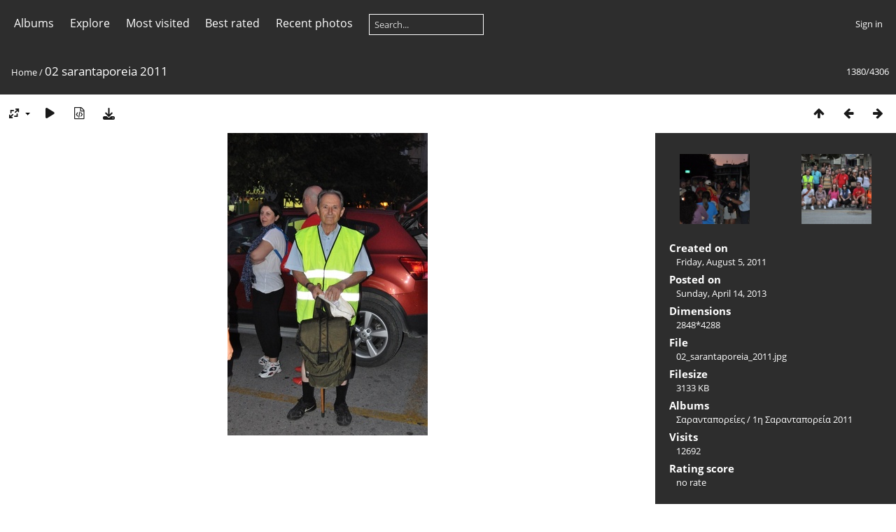

--- FILE ---
content_type: text/html; charset=utf-8
request_url: https://gallery.sarantaporo.gr/picture.php?/903/categories
body_size: 6906
content:
<!DOCTYPE html>
<html lang=en dir=ltr>
<head>
<title>02 sarantaporeia 2011</title>
<link rel="shortcut icon" type="image/x-icon" href="themes/default/icon/favicon.ico">
<link rel="stylesheet" type="text/css" href="themes/modus/css/open-sans/open-sans.css"> <link rel="stylesheet" type="text/css" href="_data/combined/dveu3q.css">   <link rel=canonical href="picture.php?/903">
<meta name=viewport content="width=device-width,initial-scale=1">
<script>if(document.documentElement.offsetWidth>1270)document.documentElement.className='wide'</script>

<meta name="generator" content="Piwigo (aka PWG), see piwigo.org">

<meta name="description" content="02 sarantaporeia 2011 - 02_sarantaporeia_2011.jpg">


</head>

<body id=thePicturePage class="section-categories image-903 " data-infos='{"section":"categories","image_id":"903"}'>



<aside id=menubar>
		<dl id=mbCategories>
<dt>
	<a href="/?filter=start-recent-7" class="pwg-state-default pwg-button menubarFilter" title="display only recently posted photos" rel="nofollow"><span class="pwg-icon pwg-icon-filter"> </span></a>
	<a href="index.php?/categories">Albums</a>
</dt>
<dd>
  <ul>
    <li >
      <a href="index.php?/category/12"  title="2031 photos in 73 sub-albums">Ασύρματα Δίκτυα</a>
      <span class="menuInfoCatByChild badge" title="2031 photos in 73 sub-albums">2031</span>
    <ul>
    <li >
      <a href="index.php?/category/28"  title="805 photos in 18 sub-albums">Εγκαταστάσεις Δικτύου Κορμού</a>
      <span class="menuInfoCatByChild badge" title="805 photos in 18 sub-albums">805</span>
    <ul>
    <li >
      <a href="index.php?/category/137"  title="28 photos in this album">Στο Λιβάδι</a>
      <span class="menuInfoCat badge" title="28 photos in this album">28</span>
      </li>
    
    <li >
      <a href="index.php?/category/35"  title="21 photos in this album">Στη Δολίχη</a>
      <span class="menuInfoCat badge" title="21 photos in this album">21</span>
      </li>
    
    <li >
      <a href="index.php?/category/83"  title="6 photos in this album">Στην Ελασσόνα</a>
      <span class="menuInfoCat badge" title="6 photos in this album">6</span>
      </li>
    
    <li >
      <a href="index.php?/category/81"  title="7 photos in this album">Στo Κ.Ε.Ο.Α.Χ.</a>
      <span class="menuInfoCat badge" title="7 photos in this album">7</span>
      </li>
    
    <li >
      <a href="index.php?/category/36"  title="31 photos in this album">Στην Κοκκινόγη</a>
      <span class="menuInfoCat badge" title="31 photos in this album">31</span>
      </li>
    
    <li >
      <a href="index.php?/category/89"  title="14 photos in this album">Στoν Κοκκινοπηλό</a>
      <span class="menuInfoCat badge" title="14 photos in this album">14</span>
      </li>
    
    <li >
      <a href="index.php?/category/41"  title="44 photos in this album">Στον Λόφο</a>
      <span class="menuInfoCat badge" title="44 photos in this album">44</span>
      </li>
    
    <li >
      <a href="index.php?/category/78"  title="162 photos in this album">Στην Μελούνα</a>
      <span class="menuInfoCat badge" title="162 photos in this album">162</span>
      </li>
    
    <li >
      <a href="index.php?/category/37"  title="21 photos in this album">Στην Μηλέα</a>
      <span class="menuInfoCat badge" title="21 photos in this album">21</span>
      </li>
    
    <li >
      <a href="index.php?/category/40"  title="64 photos in this album">Στο Μικρό Ελευθεροχώρι</a>
      <span class="menuInfoCat badge" title="64 photos in this album">64</span>
      </li>
    
    <li >
      <a href="index.php?/category/39"  title="24 photos in this album">Στο Πύθιο</a>
      <span class="menuInfoCat badge" title="24 photos in this album">24</span>
      </li>
    
    <li >
      <a href="index.php?/category/32"  title="136 photos in this album">Στο Σαραντάπορο</a>
      <span class="menuInfoCat badge" title="136 photos in this album">136</span>
      </li>
    
    <li >
      <a href="index.php?/category/82"  title="116 photos in this album">Στο ΤΕΙ Θεσσαλίας</a>
      <span class="menuInfoCat badge" title="116 photos in this album">116</span>
      </li>
    
    <li >
      <a href="index.php?/category/79"  title="25 photos in this album">Στην Τσαπουρνιά</a>
      <span class="menuInfoCat badge" title="25 photos in this album">25</span>
      </li>
    
    <li >
      <a href="index.php?/category/38"  title="19 photos in this album">Στην Φαρμάκη</a>
      <span class="menuInfoCat badge" title="19 photos in this album">19</span>
      </li>
    
    <li >
      <a href="index.php?/category/80"  title="27 photos in this album">Στo Φλάμπουρο</a>
      <span class="menuInfoCat badge" title="27 photos in this album">27</span>
      </li>
    
    <li >
      <a href="index.php?/category/109"  title="15 photos in this album">Στη Φάρμα Τσανούσα</a>
      <span class="menuInfoCat badge" title="15 photos in this album">15</span>
      </li>
    
    <li >
      <a href="index.php?/category/29"  title="45 photos in this album">Παραλαβή Εξοπλισμού Confine Project</a>
      <span class="menuInfoCat badge" title="45 photos in this album">45</span>
      </li>
    </ul></li>
    <li >
      <a href="index.php?/category/45"  title="312 photos in 15 sub-albums">Εγκατάστασεις Δικτύου Πρόσβασης</a>
      <span class="menuInfoCatByChild badge" title="312 photos in 15 sub-albums">312</span>
    <ul>
    <li >
      <a href="index.php?/category/121"  title="232 photos in 9 sub-albums">Παλιό Δίκτυο Πρόσβασης</a>
      <span class="menuInfoCatByChild badge" title="232 photos in 9 sub-albums">232</span>
    <ul>
    <li >
      <a href="index.php?/category/49"  title="3 photos in this album">Στην Γεράνεια</a>
      <span class="menuInfoCat badge" title="3 photos in this album">3</span>
      </li>
    
    <li >
      <a href="index.php?/category/14"  title="37 photos in this album">Στο Φλάμπουρο</a>
      <span class="menuInfoCat badge" title="37 photos in this album">37</span>
      </li>
    
    <li >
      <a href="index.php?/category/50"  title="11 photos in this album">Στην Φαρμάκη</a>
      <span class="menuInfoCat badge" title="11 photos in this album">11</span>
      </li>
    
    <li >
      <a href="index.php?/category/56"  title="131 photos in this album">Στο Σαραντάπορο</a>
      <span class="menuInfoCat badge" title="131 photos in this album">131</span>
      </li>
    
    <li >
      <a href="index.php?/category/46"  title="4 photos in this album">Στο Μικρό Ελευθεροχώρι</a>
      <span class="menuInfoCat badge" title="4 photos in this album">4</span>
      </li>
    
    <li >
      <a href="index.php?/category/47"  title="7 photos in this album">Στο Λυκούδι</a>
      <span class="menuInfoCat badge" title="7 photos in this album">7</span>
      </li>
    
    <li >
      <a href="index.php?/category/15"  title="14 photos in this album">Στον Λόφο</a>
      <span class="menuInfoCat badge" title="14 photos in this album">14</span>
      </li>
    
    <li >
      <a href="index.php?/category/51"  title="16 photos in this album">Στον Κοκκινοπηλό</a>
      <span class="menuInfoCat badge" title="16 photos in this album">16</span>
      </li>
    
    <li >
      <a href="index.php?/category/13"  title="9 photos in this album">Στην Κοκκινόγη</a>
      <span class="menuInfoCat badge" title="9 photos in this album">9</span>
      </li>
    </ul></li>
    <li >
      <a href="index.php?/category/120"  title="8 photos in this album / 72 photos in 4 sub-albums">Νέο Δίκτυο Πρόσβασης</a>
      <span class="menuInfoCat badge" title="8 photos in this album / 72 photos in 4 sub-albums">80</span>
    <ul>
    <li >
      <a href="index.php?/category/139"  title="33 photos in this album">Δολίχη</a>
      <span class="menuInfoCat badge" title="33 photos in this album">33</span>
      </li>
    
    <li >
      <a href="index.php?/category/122"  title="20 photos in this album">Στον Κοκκινοπηλό</a>
      <span class="menuInfoCat badge" title="20 photos in this album">20</span>
      </li>
    
    <li >
      <a href="index.php?/category/123"  title="17 photos in this album">Στον Λόφο</a>
      <span class="menuInfoCat badge" title="17 photos in this album">17</span>
      </li>
    
    <li >
      <a href="index.php?/category/124"  title="2 photos in this album">Στο Φλάμπουρο</a>
      <span class="menuInfoCat badge" title="2 photos in this album">2</span>
      </li>
    </ul></li></ul></li>
    <li >
      <a href="index.php?/category/129"  title="704 photos in 23 sub-albums">Εκδηλώσεις</a>
      <span class="menuInfoCatByChild badge" title="704 photos in 23 sub-albums">704</span>
    <ul>
    <li >
      <a href="index.php?/category/140"  title="199 photos in this album">Connecting the Unconnected: Europe & Beyond June 2023</a>
      <span class="menuInfoCat badge" title="199 photos in this album">199</span>
      </li>
    
    <li >
      <a href="index.php?/category/136"  title="7 photos in this album">Παρουσίαση στο Λιβάδι Αύγουστος 2020</a>
      <span class="menuInfoCat badge" title="7 photos in this album">7</span>
      </li>
    
    <li >
      <a href="index.php?/category/134"  title="21 photos in this album">Κοπή πίτας Φεβρουάριος 2020</a>
      <span class="menuInfoCat badge" title="21 photos in this album">21</span>
      </li>
    
    <li >
      <a href="index.php?/category/133"  title="96 photos in this album">European Broadband Awards 2019</a>
      <span class="menuInfoCat badge" title="96 photos in this album">96</span>
      </li>
    
    <li >
      <a href="index.php?/category/131"  title="26 photos in this album">EU CN Summit Tbilisi - 2019</a>
      <span class="menuInfoCat badge" title="26 photos in this album">26</span>
      </li>
    
    <li >
      <a href="index.php?/category/130"  title="40 photos in this album">Κοπής πίτας Φεβ 2019</a>
      <span class="menuInfoCat badge" title="40 photos in this album">40</span>
      </li>
    
    <li >
      <a href="index.php?/category/125"  title="22 photos in this album">IGF Paris - 2018</a>
      <span class="menuInfoCat badge" title="22 photos in this album">22</span>
      </li>
    
    <li >
      <a href="index.php?/category/117"  title="4 photos in this album">IETF 101 London - Μάρτιος 2018</a>
      <span class="menuInfoCat badge" title="4 photos in this album">4</span>
      </li>
    
    <li >
      <a href="index.php?/category/116"  title="12 photos in this album">Διημερίδα στο Σαραντάπορο - Ιούλιος 2017</a>
      <span class="menuInfoCat badge" title="12 photos in this album">12</span>
      </li>
    
    <li >
      <a href="index.php?/category/113"  title="13 photos in this album">Εκπαίδευση κομβούχων Μάρτιος 2017</a>
      <span class="menuInfoCat badge" title="13 photos in this album">13</span>
      </li>
    
    <li >
      <a href="index.php?/category/108"  title="39 photos in this album">Διημερίδα Μηλέας Νοέμβριος 2016</a>
      <span class="menuInfoCat badge" title="39 photos in this album">39</span>
      </li>
    
    <li >
      <a href="index.php?/category/106"  title="1 photo in this album / 25 photos in 2 sub-albums">Προβολές Ντοκιμαντέρ 2016</a>
      <span class="menuInfoCat badge" title="1 photo in this album / 25 photos in 2 sub-albums">26</span>
    <ul>
    <li >
      <a href="index.php?/category/103"  title="14 photos in this album">Στο Σαραντάπορο</a>
      <span class="menuInfoCat badge" title="14 photos in this album">14</span>
      </li>
    
    <li >
      <a href="index.php?/category/105"  title="11 photos in this album">Στο Impact Hub</a>
      <span class="menuInfoCat badge" title="11 photos in this album">11</span>
      </li>
    </ul></li>
    <li >
      <a href="index.php?/category/102"  title="30 photos in this album">Transmediale 2016</a>
      <span class="menuInfoCat badge" title="30 photos in this album">30</span>
      </li>
    
    <li >
      <a href="index.php?/category/101"  title="62 photos in this album">Symposium "MAZI at Sarantaporo" 15-17 January 2016 </a>
      <span class="menuInfoCat badge" title="62 photos in this album">62</span>
      </li>
    
    <li >
      <a href="index.php?/category/97"  title="10 photos in this album">Battle of mesh v8 - 2015</a>
      <span class="menuInfoCat badge" title="10 photos in this album">10</span>
      </li>
    
    <li >
      <a href="index.php?/category/92"  title="5 photos in this album">Connected Communities Workshop</a>
      <span class="menuInfoCat badge" title="5 photos in this album">5</span>
      </li>
    
    <li >
      <a href="index.php?/category/98"  title="29 photos in this album">ECF Ideas on wheels Marseille - 2014</a>
      <span class="menuInfoCat badge" title="29 photos in this album">29</span>
      </li>
    
    <li >
      <a href="index.php?/category/4"  title="50 photos in this album">Sarantaporo.gr Site Launch</a>
      <span class="menuInfoCat badge" title="50 photos in this album">50</span>
      </li>
    
    <li >
      <a href="index.php?/category/61"  title="4 photos in this album">Ashoka Changemakers Day</a>
      <span class="menuInfoCat badge" title="4 photos in this album">4</span>
      </li>
    
    <li >
      <a href="index.php?/category/114"  title="4 photos in this album">Internet Governance Forum 2017</a>
      <span class="menuInfoCat badge" title="4 photos in this album">4</span>
      </li>
    
    <li >
      <a href="index.php?/category/115"  title="5 photos in this album">Συνάντηση κομβούχων Δεκέμβριος 2017</a>
      <span class="menuInfoCat badge" title="5 photos in this album">5</span>
      </li>
    </ul></li>
    <li >
      <a href="index.php?/category/126"  title="85 photos in 2 sub-albums">FundAction Project - Tzoumerka CN</a>
      <span class="menuInfoCatByChild badge" title="85 photos in 2 sub-albums">85</span>
    <ul>
    <li >
      <a href="index.php?/category/128"  title="6 photos in this album">June 2018</a>
      <span class="menuInfoCat badge" title="6 photos in this album">6</span>
      </li>
    
    <li >
      <a href="index.php?/category/127"  title="79 photos in this album">August 2018</a>
      <span class="menuInfoCat badge" title="79 photos in this album">79</span>
      </li>
    </ul></li>
    <li >
      <a href="index.php?/category/112"  title="11 photos in 1 sub-album">Εφαρμογές</a>
      <span class="menuInfoCatByChild badge" title="11 photos in 1 sub-album">11</span>
    <ul>
    <li >
      <a href="index.php?/category/111"  title="11 photos in this album">Μετεωρολογικός Σταθμός</a>
      <span class="menuInfoCat badge" title="11 photos in this album">11</span>
      </li>
    </ul></li>
    <li >
      <a href="index.php?/category/110"  title="49 photos in 5 sub-albums">Info Points</a>
      <span class="menuInfoCatByChild badge" title="49 photos in 5 sub-albums">49</span>
    <ul>
    <li >
      <a href="index.php?/category/30"  title="1 photo in this album">Στη Δολίχη</a>
      <span class="menuInfoCat badge" title="1 photo in this album">1</span>
      </li>
    
    <li >
      <a href="index.php?/category/96"  title="2 photos in this album">Στο Λιβάδι</a>
      <span class="menuInfoCat badge" title="2 photos in this album">2</span>
      </li>
    
    <li >
      <a href="index.php?/category/31"  title="13 photos in this album">Στο Λόφο</a>
      <span class="menuInfoCat badge" title="13 photos in this album">13</span>
      </li>
    
    <li >
      <a href="index.php?/category/88"  title="10 photos in this album">Στην Ολυμπιάδα</a>
      <span class="menuInfoCat badge" title="10 photos in this album">10</span>
      </li>
    
    <li >
      <a href="index.php?/category/5"  title="23 photos in this album">Στο Σαραντάπορο</a>
      <span class="menuInfoCat badge" title="23 photos in this album">23</span>
      </li>
    </ul></li>
    <li >
      <a href="index.php?/category/34"  title="20 photos in this album">Διάφορες</a>
      <span class="menuInfoCat badge" title="20 photos in this album">20</span>
      </li>
    
    <li >
      <a href="index.php?/category/91"  title="1 photo in this album / 44 photos in 1 sub-album">Fiber Optics</a>
      <span class="menuInfoCat badge" title="1 photo in this album / 44 photos in 1 sub-album">45</span>
    <ul>
    <li >
      <a href="index.php?/category/90"  title="44 photos in this album">Fiber Optics Cyta</a>
      <span class="menuInfoCat badge" title="44 photos in this album">44</span>
      </li>
    </ul></li></ul></li>
    <li >
      <a href="index.php?/category/43"  title="410 photos in 8 sub-albums">Εκθέσεις Φωτογραφίας</a>
      <span class="menuInfoCatByChild badge" title="410 photos in 8 sub-albums">410</span>
    <ul>
    <li >
      <a href="index.php?/category/3"  title="141 photos in 3 sub-albums">1η Έκθεση Φωτογραφίας</a>
      <span class="menuInfoCatByChild badge" title="141 photos in 3 sub-albums">141</span>
    <ul>
    <li >
      <a href="index.php?/category/18"  title="39 photos in this album">Παλιές Φωτογραφίες</a>
      <span class="menuInfoCat badge" title="39 photos in this album">39</span>
      </li>
    
    <li >
      <a href="index.php?/category/17"  title="72 photos in this album">Διαγωνισμός Φωτογραφίας</a>
      <span class="menuInfoCat badge" title="72 photos in this album">72</span>
      </li>
    
    <li >
      <a href="index.php?/category/20"  title="30 photos in this album">Διάφορες</a>
      <span class="menuInfoCat badge" title="30 photos in this album">30</span>
      </li>
    </ul></li>
    <li >
      <a href="index.php?/category/6"  title="206 photos in 2 sub-albums">2η Έκθεση Φωτογραφίας</a>
      <span class="menuInfoCatByChild badge" title="206 photos in 2 sub-albums">206</span>
    <ul>
    <li >
      <a href="index.php?/category/7"  title="121 photos in this album">Παλιές Φωτογραφίες</a>
      <span class="menuInfoCat badge" title="121 photos in this album">121</span>
      </li>
    
    <li >
      <a href="index.php?/category/8"  title="85 photos in this album">Διαγωνισμός Φωτογραφίας</a>
      <span class="menuInfoCat badge" title="85 photos in this album">85</span>
      </li>
    </ul></li>
    <li >
      <a href="index.php?/category/104"  title="63 photos in this album">Έκθεση Φωτογραφίας στο Athens Wireless Summit 2015</a>
      <span class="menuInfoCat badge" title="63 photos in this album">63</span>
      </li>
    </ul></li>
    <li >
      <a href="index.php?/category/21"  title="18 photos in this album / 4 photos in 1 sub-album">Αξιοθέατα</a>
      <span class="menuInfoCat badge" title="18 photos in this album / 4 photos in 1 sub-album">22</span>
    <ul>
    <li >
      <a href="index.php?/category/77"  title="4 photos in this album">Βρύσες</a>
      <span class="menuInfoCat badge" title="4 photos in this album">4</span>
      </li>
    </ul></li>
    <li >
      <a href="index.php?/category/44"  title="19 photos in this album">Τοπία - Τοποθεσίες</a>
      <span class="menuInfoCat badge" title="19 photos in this album">19</span>
      </li>
    
    <li >
      <a href="index.php?/category/66"  title="1195 photos in 14 sub-albums">Πολιτιστικές Εκδηλώσεις</a>
      <span class="menuInfoCatByChild badge" title="1195 photos in 14 sub-albums">1195</span>
    <ul>
    <li >
      <a href="index.php?/category/95"  title="9 photos in this album">Συναυλία Θ. Παπακωνσταντίνου 2015</a>
      <span class="menuInfoCat badge" title="9 photos in this album">9</span>
      </li>
    
    <li >
      <a href="index.php?/category/87"  title="9 photos in this album">Απόκριες 2015</a>
      <span class="menuInfoCat badge" title="9 photos in this album">9</span>
      </li>
    
    <li >
      <a href="index.php?/category/86"  title="4 photos in this album">Mountain party 2014</a>
      <span class="menuInfoCat badge" title="4 photos in this album">4</span>
      </li>
    
    <li >
      <a href="index.php?/category/64"  title="8 photos in this album">Φεγγαρόστρατα 2014</a>
      <span class="menuInfoCat badge" title="8 photos in this album">8</span>
      </li>
    
    <li >
      <a href="index.php?/category/27"  title="20 photos in this album">Πρωτοχρονια 2014</a>
      <span class="menuInfoCat badge" title="20 photos in this album">20</span>
      </li>
    
    <li >
      <a href="index.php?/category/74"  title="264 photos in this album">Καλοκαίρι 2013</a>
      <span class="menuInfoCat badge" title="264 photos in this album">264</span>
      </li>
    
    <li >
      <a href="index.php?/category/71"  title="524 photos in this album">Πάσχα 2013</a>
      <span class="menuInfoCat badge" title="524 photos in this album">524</span>
      </li>
    
    <li >
      <a href="index.php?/category/70"  title="70 photos in this album">Αποκριές 2013</a>
      <span class="menuInfoCat badge" title="70 photos in this album">70</span>
      </li>
    
    <li >
      <a href="index.php?/category/67"  title="30 photos in this album">Αιμοδοσία</a>
      <span class="menuInfoCat badge" title="30 photos in this album">30</span>
      </li>
    
    <li >
      <a href="index.php?/category/19"  title="36 photos in this album">Τουρνουά Ποδοσφαίρου Καλοκαίρι 2010</a>
      <span class="menuInfoCat badge" title="36 photos in this album">36</span>
      </li>
    
    <li >
      <a href="index.php?/category/9"  title="205 photos in 2 sub-albums">Μάχη Σαρανταπόρου 100 χρόνια μετά</a>
      <span class="menuInfoCatByChild badge" title="205 photos in 2 sub-albums">205</span>
    <ul>
    <li >
      <a href="index.php?/category/10"  title="33 photos in this album">Ημερίδα</a>
      <span class="menuInfoCat badge" title="33 photos in this album">33</span>
      </li>
    
    <li >
      <a href="index.php?/category/2"  title="172 photos in this album">Αγώνας δρόμου</a>
      <span class="menuInfoCat badge" title="172 photos in this album">172</span>
      </li>
    </ul></li>
    <li >
      <a href="index.php?/category/1"  title="16 photos in this album">Σεμινάριο Παροχής Ά Βοηθειών</a>
      <span class="menuInfoCat badge" title="16 photos in this album">16</span>
      </li>
    </ul></li>
    <li >
      <a href="index.php?/category/33"  title="398 photos in 4 sub-albums">Σαρανταπορείες</a>
      <span class="menuInfoCatByChild badge" title="398 photos in 4 sub-albums">398</span>
    <ul>
    <li >
      <a href="index.php?/category/22"  title="67 photos in this album">1η Σαρανταπορεία 2011</a>
      <span class="menuInfoCat badge" title="67 photos in this album">67</span>
      </li>
    
    <li >
      <a href="index.php?/category/57"  title="47 photos in this album">2η Σαρανταπορεία 2012</a>
      <span class="menuInfoCat badge" title="47 photos in this album">47</span>
      </li>
    
    <li >
      <a href="index.php?/category/25"  title="252 photos in this album">3η Σαρανταπορεία 2013</a>
      <span class="menuInfoCat badge" title="252 photos in this album">252</span>
      </li>
    
    <li >
      <a href="index.php?/category/62"  title="32 photos in this album">4η Σαρανταπορεία 2014</a>
      <span class="menuInfoCat badge" title="32 photos in this album">32</span>
      </li>
    </ul></li>
    <li >
      <a href="index.php?/category/11"  title="42 photos in this album">Φωτογραφίες από Πολεμικό Μουσείο</a>
      <span class="menuInfoCat badge" title="42 photos in this album">42</span>
      </li>
    
    <li >
      <a href="index.php?/category/84"  title="1 photo in this album / 85 photos in 1 sub-album">Παλιές Φωτογραφίες</a>
      <span class="menuInfoCat badge" title="1 photo in this album / 85 photos in 1 sub-album">86</span>
    <ul>
    <li >
      <a href="index.php?/category/85"  title="85 photos in this album">Ημερολόγιο ΕΕΣΣ 2006</a>
      <span class="menuInfoCat badge" title="85 photos in this album">85</span>
      </li>
    </ul></li>
    <li >
      <a href="index.php?/category/99"  title="107 photos in 1 sub-album">Διάφορες</a>
      <span class="menuInfoCatByChild badge" title="107 photos in 1 sub-album">107</span>
    <ul>
    <li >
      <a href="index.php?/category/100"  title="107 photos in this album">Δεκέμβριος 2015 - Tour σε χωριά</a>
      <span class="menuInfoCat badge" title="107 photos in this album">107</span>
  </li></ul></li></ul>

	<p class="totalImages">4306 photos</p>
</dd>
	</dl>
		<dl id=mbSpecials>
<dt><a>Explore</a></dt>
<dd>
	<ul><li><a href="index.php?/most_visited" title="display most visited photos">Most visited</a></li><li><a href="index.php?/best_rated" title="display best rated photos">Best rated</a></li><li><a href="index.php?/recent_pics" title="display most recent photos">Recent photos</a></li><li><a href="index.php?/recent_cats" title="display recently updated albums">Recent albums</a></li><li><a href="random.php" title="display a set of random photos" rel="nofollow">Random photos</a></li><li><a href="index.php?/created-monthly-calendar" title="display each day with photos, month per month" rel="nofollow">Calendar</a></li><hr><li><a href="tags.php" title="display available tags">Tags</a> (9)</li><li><a href="search.php" title="search" rel="search">Search</a></li><li><a href="comments.php" title="display last user comments">Comments</a> (45)</li><li><a href="about.php" title="About Piwigo">About</a></li><li><a href="notification.php" title="RSS feed" rel="nofollow">Notification</a></li></ul>
</dd>

	</dl>
	<dl id="mbMostVisited"><dt><a href="index.php?/most_visited" title="display most visited photos">Most visited</a></dt></dl>
<dl id="mbBestRated"><dt><a href="index.php?/best_rated" title="display best rated photos">Best rated</a></dt></dl>
<dl><dt><a href="index.php?/recent_pics" title="display most recent photos">Recent photos</a></dt></dl>
<dl style="float:none">
	<form style="margin:0;display:inline" action="qsearch.php" method=get id=quicksearch onsubmit="return this.q.value!='';">
		<input type="text" name=q id=qsearchInput placeholder="Search..." >
	</form>
</dl>
<dl style="float:right;margin-top:3px">
	<dt style="font-size:100%;font-weight:normal;padding-left:15px"><a href="identification.php" rel=nofollow>Sign in</a></dt>
	<dd style="right:0">
		<ul>
		<li><a href="identification.php" rel="nofollow">Sign in</a></li>
		<li><a href="password.php" title="Forgot your password?" rel="nofollow">Forgot your password?</a></li>
		</ul>
<form method=post action="identification.php" id=quickconnect><fieldset><legend>Quick connect</legend><p><label for=userX>Username</label><br><input type=text name=username id=userX value="" style="width:99%"></p><p><label for=passX>Password</label><br><input type=password name=password id=passX style="width:99%"></p><p><label>Auto login&nbsp;<input type=checkbox name=remember_me value=1></label></p><p><input type=hidden name=redirect value="%2Fpicture.php%3F%2F903%2Fcategories"><input type=submit name=login value="Submit"></p></fieldset></form>
	</dd>
</dl>

</aside>
<a id="menuSwitcher" class="pwg-button" title="Menu"><span class="pwg-icon pwg-icon-menu"></span></a>

<div id="content" class="contentWithMenu">



<div class=titrePage id=imageHeaderBar><div class="imageNumber">1380/4306</div>
	<div class="browsePath">
		<a href="/">Home</a><span class="browsePathSeparator"> / </span><h2>02 sarantaporeia 2011</h2>
	</div>
</div>

<div id="imageToolBar">

<div class="navigationButtons">
<a href="index.php?/categories/flat/start-1365" title="Thumbnails" class="pwg-state-default pwg-button"><span class="pwg-icon pwg-icon-arrow-n"></span><span class="pwg-button-text">Thumbnails</span></a><a href="picture.php?/902/categories" title="Previous : 01 sarantaporeia 2011" class="pwg-state-default pwg-button"><span class="pwg-icon pwg-icon-arrow-w"></span><span class="pwg-button-text">Previous</span></a><a href="picture.php?/904/categories" title="Next : 03 sarantaporeia 2011" class="pwg-state-default pwg-button pwg-button-icon-right"><span class="pwg-icon pwg-icon-arrow-e"></span><span class="pwg-button-text">Next</span></a></div>

<div class=actionButtonsWrapper><a id=imageActionsSwitch class=pwg-button><span class="pwg-icon pwg-icon-ellipsis"></span></a><div class="actionButtons">
<a id="derivativeSwitchLink" title="Photo sizes" class="pwg-state-default pwg-button" rel="nofollow"><span class="pwg-icon pwg-icon-sizes"></span><span class="pwg-button-text">Photo sizes</span></a><div id="derivativeSwitchBox" class="switchBox"><div class="switchBoxTitle">Photo sizes</div><span class="switchCheck" id="derivativeChecked2small" style="visibility:hidden">&#x2714; </span><a href="javascript:changeImgSrc('_data/i/upload/2013/04/14/20130414003521-121a0fba-2s.jpg','2small','2small')">XXS - tiny<span class="derivativeSizeDetails"> (159 x 240)</span></a><br><span class="switchCheck" id="derivativeCheckedxsmall" style="visibility:hidden">&#x2714; </span><a href="javascript:changeImgSrc('_data/i/upload/2013/04/14/20130414003521-121a0fba-xs.jpg','xsmall','xsmall')">XS - extra small<span class="derivativeSizeDetails"> (215 x 324)</span></a><br><span class="switchCheck" id="derivativeCheckedsmall" style="visibility:hidden">&#x2714; </span><a href="javascript:changeImgSrc('_data/i/upload/2013/04/14/20130414003521-121a0fba-sm.jpg','small','small')">S - small<span class="derivativeSizeDetails"> (286 x 432)</span></a><br><span class="switchCheck" id="derivativeCheckedmedium">&#x2714; </span><a href="javascript:changeImgSrc('_data/i/upload/2013/04/14/20130414003521-121a0fba-me.jpg','medium','medium')">M - medium<span class="derivativeSizeDetails"> (394 x 594)</span></a><br><span class="switchCheck" id="derivativeCheckedlarge" style="visibility:hidden">&#x2714; </span><a href="javascript:changeImgSrc('_data/i/upload/2013/04/14/20130414003521-121a0fba-la.jpg','large','large')">L - large<span class="derivativeSizeDetails"> (502 x 756)</span></a><br><span class="switchCheck" id="derivativeCheckedxlarge" style="visibility:hidden">&#x2714; </span><a href="javascript:changeImgSrc('_data/i/upload/2013/04/14/20130414003521-121a0fba-xl.jpg','xlarge','xlarge')">XL - extra large<span class="derivativeSizeDetails"> (609 x 918)</span></a><br><span class="switchCheck" id="derivativeCheckedxxlarge" style="visibility:hidden">&#x2714; </span><a href="javascript:changeImgSrc('_data/i/upload/2013/04/14/20130414003521-121a0fba-xx.jpg','xxlarge','xxlarge')">XXL - huge<span class="derivativeSizeDetails"> (824 x 1242)</span></a><br><a href="javascript:phpWGOpenWindow('./upload/2013/04/14/20130414003521-121a0fba.jpg','xxx','scrollbars=yes,toolbar=no,status=no,resizable=yes')" rel="nofollow">Original</a></div>
<a href="picture.php?/903/categories&amp;slideshow=" title="slideshow" class="pwg-state-default pwg-button" rel="nofollow"><span class="pwg-icon pwg-icon-slideshow"></span><span class="pwg-button-text">slideshow</span></a><a href="picture.php?/903/categories&amp;metadata" title="Show file metadata" class="pwg-state-default pwg-button" rel="nofollow"><span class="pwg-icon pwg-icon-camera-info"></span><span class="pwg-button-text">Show file metadata</span></a><a id="downloadSwitchLink" href="action.php?id=903&amp;part=e&amp;download" title="Download this file" class="pwg-state-default pwg-button" rel="nofollow"><span class="pwg-icon pwg-icon-save"></span><span class="pwg-button-text">download</span></a> </div></div>
</div>
<div id="theImageAndInfos">
<div id="theImage">


<noscript><img src="_data/i/upload/2013/04/14/20130414003521-121a0fba-me.jpg" width="394" height="594" alt="02_sarantaporeia_2011.jpg" id="theMainImage" usemap="#mapmedium" title="02 sarantaporeia 2011 - 02_sarantaporeia_2011.jpg" itemprop=contentURL></noscript>

  <img class="file-ext-jpg path-ext-jpg" src="_data/i/upload/2013/04/14/20130414003521-121a0fba-me.jpg"width="394" height="594" alt="02_sarantaporeia_2011.jpg" id="theMainImage" usemap="#mapmedium" title="02 sarantaporeia 2011 - 02_sarantaporeia_2011.jpg">
  <img class="img-loader-derivatives" src="themes/default/images/ajax_loader.gif" style="width:auto;height:auto;" />

<map name="map2small"><area shape=rect coords="0,0,39,240" href="picture.php?/902/categories" title="Previous : 01 sarantaporeia 2011" alt="01 sarantaporeia 2011"><area shape=rect coords="39,0,118,60" href="index.php?/categories/flat/start-1365" title="Thumbnails" alt="Thumbnails"><area shape=rect coords="119,0,159,240" href="picture.php?/904/categories" title="Next : 03 sarantaporeia 2011" alt="03 sarantaporeia 2011"></map><map name="mapxsmall"><area shape=rect coords="0,0,53,324" href="picture.php?/902/categories" title="Previous : 01 sarantaporeia 2011" alt="01 sarantaporeia 2011"><area shape=rect coords="53,0,160,81" href="index.php?/categories/flat/start-1365" title="Thumbnails" alt="Thumbnails"><area shape=rect coords="161,0,215,324" href="picture.php?/904/categories" title="Next : 03 sarantaporeia 2011" alt="03 sarantaporeia 2011"></map><map name="mapsmall"><area shape=rect coords="0,0,71,432" href="picture.php?/902/categories" title="Previous : 01 sarantaporeia 2011" alt="01 sarantaporeia 2011"><area shape=rect coords="71,0,213,108" href="index.php?/categories/flat/start-1365" title="Thumbnails" alt="Thumbnails"><area shape=rect coords="215,0,286,432" href="picture.php?/904/categories" title="Next : 03 sarantaporeia 2011" alt="03 sarantaporeia 2011"></map><map name="mapmedium"><area shape=rect coords="0,0,98,594" href="picture.php?/902/categories" title="Previous : 01 sarantaporeia 2011" alt="01 sarantaporeia 2011"><area shape=rect coords="98,0,294,148" href="index.php?/categories/flat/start-1365" title="Thumbnails" alt="Thumbnails"><area shape=rect coords="296,0,394,594" href="picture.php?/904/categories" title="Next : 03 sarantaporeia 2011" alt="03 sarantaporeia 2011"></map><map name="maplarge"><area shape=rect coords="0,0,125,756" href="picture.php?/902/categories" title="Previous : 01 sarantaporeia 2011" alt="01 sarantaporeia 2011"><area shape=rect coords="125,0,374,189" href="index.php?/categories/flat/start-1365" title="Thumbnails" alt="Thumbnails"><area shape=rect coords="377,0,502,756" href="picture.php?/904/categories" title="Next : 03 sarantaporeia 2011" alt="03 sarantaporeia 2011"></map><map name="mapxlarge"><area shape=rect coords="0,0,152,918" href="picture.php?/902/categories" title="Previous : 01 sarantaporeia 2011" alt="01 sarantaporeia 2011"><area shape=rect coords="152,0,454,229" href="index.php?/categories/flat/start-1365" title="Thumbnails" alt="Thumbnails"><area shape=rect coords="457,0,609,918" href="picture.php?/904/categories" title="Next : 03 sarantaporeia 2011" alt="03 sarantaporeia 2011"></map><map name="mapxxlarge"><area shape=rect coords="0,0,206,1242" href="picture.php?/902/categories" title="Previous : 01 sarantaporeia 2011" alt="01 sarantaporeia 2011"><area shape=rect coords="206,0,614,310" href="index.php?/categories/flat/start-1365" title="Thumbnails" alt="Thumbnails"><area shape=rect coords="619,0,824,1242" href="picture.php?/904/categories" title="Next : 03 sarantaporeia 2011" alt="03 sarantaporeia 2011"></map>


</div><div id="infoSwitcher"></div><div id="imageInfos">
	<div class="navThumbs">
			<a class="navThumb" id="linkPrev" href="picture.php?/902/categories" title="Previous : 01 sarantaporeia 2011" rel="prev">
				<span class="thumbHover prevThumbHover"></span>
        <img class="" src="_data/i/upload/2013/04/14/20130414003446-878ec506-sq.jpg" alt="01 sarantaporeia 2011">
			</a>
			<a class="navThumb" id="linkNext" href="picture.php?/904/categories" title="Next : 03 sarantaporeia 2011" rel="next">
				<span class="thumbHover nextThumbHover"></span>
				<img class="" src="_data/i/upload/2013/04/14/20130414003602-b8bcbb9b-sq.jpg" alt="03 sarantaporeia 2011">
			</a>
	</div>

<dl id="standard" class="imageInfoTable">
<div id="datecreate" class="imageInfo"><dt>Created on</dt><dd><a href="index.php?/created-monthly-list-2011-08-05" rel="nofollow">Friday, August 5, 2011</a></dd></div><div id="datepost" class="imageInfo"><dt>Posted on</dt><dd><a href="index.php?/posted-monthly-list-2013-04-14" rel="nofollow">Sunday, April 14, 2013</a></dd></div><div id="Dimensions" class="imageInfo"><dt>Dimensions</dt><dd>2848*4288</dd></div><div id="File" class="imageInfo"><dt>File</dt><dd>02_sarantaporeia_2011.jpg</dd></div><div id="Filesize" class="imageInfo"><dt>Filesize</dt><dd>3133 KB</dd></div><div id="Categories" class="imageInfo"><dt>Albums</dt><dd><ul><li><a href="index.php?/category/33">Σαρανταπορείες</a> / <a href="index.php?/category/22">1η Σαρανταπορεία 2011</a></li></ul></dd></div><div id="Visits" class="imageInfo"><dt>Visits</dt><dd>12692</dd></div><div id="Average" class="imageInfo"><dt>Rating score</dt><dd><span id="ratingScore">no rate</span> <span id="ratingCount"></span></dd></div>

</dl>

</div>
</div>

<div id="comments" class="noCommentContent"><div id="commentsSwitcher"></div>
	<h3>0 comments</h3>

	<div id="pictureComments">
		<div id="pictureCommentList">
			<ul class="commentsList">
</ul>

		</div>
		<div style="clear:both"></div>
	</div>

</div>

</div>
<div id="copyright">
	Powered by	<a href="https://piwigo.org">Piwigo</a>
	
<script type="text/javascript" src="_data/combined/mdsfw5.js"></script>
<script type="text/javascript">//<![CDATA[

RVAS = {
derivatives: [
{w:159,h:240,url:'_data/i/upload/2013/04/14/20130414003521-121a0fba-2s.jpg',type:'2small'},{w:215,h:324,url:'_data/i/upload/2013/04/14/20130414003521-121a0fba-xs.jpg',type:'xsmall'},{w:286,h:432,url:'_data/i/upload/2013/04/14/20130414003521-121a0fba-sm.jpg',type:'small'},{w:394,h:594,url:'_data/i/upload/2013/04/14/20130414003521-121a0fba-me.jpg',type:'medium'},{w:502,h:756,url:'_data/i/upload/2013/04/14/20130414003521-121a0fba-la.jpg',type:'large'},{w:609,h:918,url:'_data/i/upload/2013/04/14/20130414003521-121a0fba-xl.jpg',type:'xlarge'},{w:824,h:1242,url:'_data/i/upload/2013/04/14/20130414003521-121a0fba-xx.jpg',type:'xxlarge'}],
cp: '/'
}
rvas_choose();
var h = jQuery("#theHeader div.banner").css("height");
		var d = jQuery("#menuSwitcher").css("padding-top");

		jQuery(document).ready(function(){
			if( jQuery('#theHeader div.banner').is(':visible') && jQuery("body").css("display") == "flex"){
				jQuery("#menuSwitcher").css("padding-top",parseInt(h)+parseInt(d));
			};
		});
document.onkeydown = function(e){e=e||window.event;if (e.altKey) return true;var target=e.target||e.srcElement;if (target && target.type) return true;	var keyCode=e.keyCode||e.which, docElem=document.documentElement, url;switch(keyCode){case 63235: case 39: if (e.ctrlKey || docElem.scrollLeft==docElem.scrollWidth-docElem.clientWidth)url="picture.php?/904/categories"; break;case 63234: case 37: if (e.ctrlKey || docElem.scrollLeft==0)url="picture.php?/902/categories"; break;case 36: if (e.ctrlKey)url="picture.php?/4144/categories"; break;case 35: if (e.ctrlKey)url="picture.php?/4978/categories"; break;case 38: if (e.ctrlKey)url="index.php?/categories/flat/start-1365"; break;}if (url) {window.location=url.replace("&amp;","&"); return false;}return true;}
function changeImgSrc(url,typeSave,typeMap)
{
	var theImg = document.getElementById("theMainImage");
	if (theImg)
	{
		theImg.removeAttribute("width");theImg.removeAttribute("height");
		theImg.src = url;
		theImg.useMap = "#map"+typeMap;
	}
	jQuery('#derivativeSwitchBox .switchCheck').css('visibility','hidden');
	jQuery('#derivativeChecked'+typeMap).css('visibility','visible');
	document.cookie = 'picture_deriv='+typeSave+';path=/';
}
(window.SwitchBox=window.SwitchBox||[]).push("#derivativeSwitchLink", "#derivativeSwitchBox");
//]]></script>
<script type="text/javascript">
(function() {
var s,after = document.getElementsByTagName('script')[document.getElementsByTagName('script').length-1];
s=document.createElement('script'); s.type='text/javascript'; s.async=true; s.src='_data/combined/1mmva37.js';
after = after.parentNode.insertBefore(s, after);
})();
</script>
</div></body>
</html>